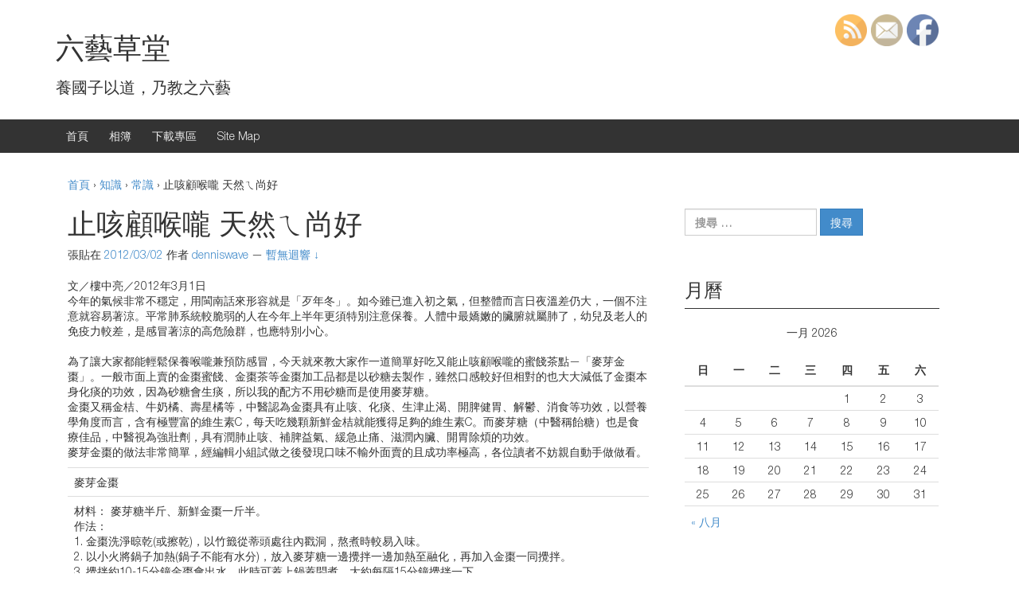

--- FILE ---
content_type: text/html; charset=UTF-8
request_url: https://article.denniswave.com/8861/
body_size: 13881
content:
<!DOCTYPE html>
<!--[if IE 8 ]>
	<html class="no-js ie8" lang="zh-TW">
<![endif]-->
<!--[if IE 9 ]>
	<html class="no-js ie9" lang="zh-TW">
<![endif]-->
<!--[if gt IE 9]><!-->
<html lang="zh-TW"><!--<![endif]-->
	<head>
				<meta charset="UTF-8">
		<meta name="viewport" content="width=device-width, initial-scale=1">
		<meta http-equiv="X-UA-Compatible" content="IE=9; IE=8; IE=7; IE=EDGE" /> 

		<link rel="profile" href="http://gmpg.org/xfn/11">
		<link rel="pingback" href="https://article.denniswave.com/xmlrpc.php">
		
		<title>止咳顧喉嚨 天然ㄟ尚好 | 六藝草堂</title>

<!-- All in One SEO Pack 2.3.12.2.1 by Michael Torbert of Semper Fi Web Design[526,557] -->
<link rel="canonical" href="https://article.denniswave.com/8861/" />
<!-- /all in one seo pack -->
<link rel='dns-prefetch' href='//s.w.org' />
<link rel="alternate" type="application/rss+xml" title="訂閱 六藝草堂 &raquo;" href="https://article.denniswave.com/feed/" />
<link rel="alternate" type="application/rss+xml" title="訂閱 六藝草堂 &raquo; 迴響" href="https://article.denniswave.com/comments/feed/" />
<link rel="alternate" type="application/rss+xml" title="訂閱 六藝草堂 &raquo; 止咳顧喉嚨 天然ㄟ尚好 迴響" href="https://article.denniswave.com/8861/feed/" />
		<script type="text/javascript">
			window._wpemojiSettings = {"baseUrl":"https:\/\/s.w.org\/images\/core\/emoji\/2.2.1\/72x72\/","ext":".png","svgUrl":"https:\/\/s.w.org\/images\/core\/emoji\/2.2.1\/svg\/","svgExt":".svg","source":{"concatemoji":"https:\/\/article.denniswave.com\/wp-includes\/js\/wp-emoji-release.min.js?ver=4.7.23"}};
			!function(t,a,e){var r,n,i,o=a.createElement("canvas"),l=o.getContext&&o.getContext("2d");function c(t){var e=a.createElement("script");e.src=t,e.defer=e.type="text/javascript",a.getElementsByTagName("head")[0].appendChild(e)}for(i=Array("flag","emoji4"),e.supports={everything:!0,everythingExceptFlag:!0},n=0;n<i.length;n++)e.supports[i[n]]=function(t){var e,a=String.fromCharCode;if(!l||!l.fillText)return!1;switch(l.clearRect(0,0,o.width,o.height),l.textBaseline="top",l.font="600 32px Arial",t){case"flag":return(l.fillText(a(55356,56826,55356,56819),0,0),o.toDataURL().length<3e3)?!1:(l.clearRect(0,0,o.width,o.height),l.fillText(a(55356,57331,65039,8205,55356,57096),0,0),e=o.toDataURL(),l.clearRect(0,0,o.width,o.height),l.fillText(a(55356,57331,55356,57096),0,0),e!==o.toDataURL());case"emoji4":return l.fillText(a(55357,56425,55356,57341,8205,55357,56507),0,0),e=o.toDataURL(),l.clearRect(0,0,o.width,o.height),l.fillText(a(55357,56425,55356,57341,55357,56507),0,0),e!==o.toDataURL()}return!1}(i[n]),e.supports.everything=e.supports.everything&&e.supports[i[n]],"flag"!==i[n]&&(e.supports.everythingExceptFlag=e.supports.everythingExceptFlag&&e.supports[i[n]]);e.supports.everythingExceptFlag=e.supports.everythingExceptFlag&&!e.supports.flag,e.DOMReady=!1,e.readyCallback=function(){e.DOMReady=!0},e.supports.everything||(r=function(){e.readyCallback()},a.addEventListener?(a.addEventListener("DOMContentLoaded",r,!1),t.addEventListener("load",r,!1)):(t.attachEvent("onload",r),a.attachEvent("onreadystatechange",function(){"complete"===a.readyState&&e.readyCallback()})),(r=e.source||{}).concatemoji?c(r.concatemoji):r.wpemoji&&r.twemoji&&(c(r.twemoji),c(r.wpemoji)))}(window,document,window._wpemojiSettings);
		</script>
		<style type="text/css">
img.wp-smiley,
img.emoji {
	display: inline !important;
	border: none !important;
	box-shadow: none !important;
	height: 1em !important;
	width: 1em !important;
	margin: 0 .07em !important;
	vertical-align: -0.1em !important;
	background: none !important;
	padding: 0 !important;
}
</style>
<link rel='stylesheet' id='yarppWidgetCss-css'  href='https://article.denniswave.com/wp-content/plugins/yet-another-related-posts-plugin/style/widget.css?ver=4.7.23' type='text/css' media='all' />
<link rel='stylesheet' id='SFSImainCss-css'  href='https://article.denniswave.com/wp-content/plugins/ultimate-social-media-icons/css/sfsi-style.css?ver=4.7.23' type='text/css' media='all' />
<link rel='stylesheet' id='disable_sfsi-css'  href='https://article.denniswave.com/wp-content/plugins/ultimate-social-media-icons/css/disable_sfsi.css?ver=4.7.23' type='text/css' media='all' />
<link rel='stylesheet' id='responsive-mobile-style-css'  href='https://article.denniswave.com/wp-content/themes/responsive-mobile/css/style.css?ver=1.1' type='text/css' media='all' />
<script type='text/javascript' src='https://article.denniswave.com/wp-includes/js/jquery/jquery.js?ver=1.12.4'></script>
<script type='text/javascript' src='https://article.denniswave.com/wp-includes/js/jquery/jquery-migrate.min.js?ver=1.4.1'></script>
<link rel='https://api.w.org/' href='https://article.denniswave.com/wp-json/' />
<link rel="EditURI" type="application/rsd+xml" title="RSD" href="https://article.denniswave.com/xmlrpc.php?rsd" />
<link rel="wlwmanifest" type="application/wlwmanifest+xml" href="https://article.denniswave.com/wp-includes/wlwmanifest.xml" /> 
<link rel='prev' title='前敬茂員工:被迫3年無薪假' href='https://article.denniswave.com/8859/' />
<link rel='next' title='英雄淪肥羊 移工要菲辦硬起來' href='https://article.denniswave.com/8863/' />
<meta name="generator" content="WordPress 4.7.23" />
<link rel='shortlink' href='https://article.denniswave.com/?p=8861' />
<link rel="alternate" type="application/json+oembed" href="https://article.denniswave.com/wp-json/oembed/1.0/embed?url=https%3A%2F%2Farticle.denniswave.com%2F8861%2F" />
<link rel="alternate" type="text/xml+oembed" href="https://article.denniswave.com/wp-json/oembed/1.0/embed?url=https%3A%2F%2Farticle.denniswave.com%2F8861%2F&#038;format=xml" />

<style type="text/css">#nav-below{display: none;}</style>
<script type="text/javascript">
	window._se_plugin_version = '8.1.9';
</script>
    	<script>
			jQuery(document).ready(function(e) {
                jQuery("body").addClass("sfsi_1.66")
            });
			function sfsi_processfurther(ref) {
				var feed_id = '';
				var feedtype = 8;
				var email = jQuery(ref).find('input[name="data[Widget][email]"]').val();
				var filter = /^([a-zA-Z0-9_\.\-])+\@(([a-zA-Z0-9\-])+\.)+([a-zA-Z0-9]{2,4})+$/;
				if ((email != "Enter your email") && (filter.test(email))) {
					if (feedtype == "8") {
						var url = "'.$url.'"+feed_id+"/"+feedtype;
						window.open(url, "popupwindow", "scrollbars=yes,width=1080,height=760");
						return true;
					}
				} else {
					alert("Please enter email address");
					jQuery(ref).find('input[name="data[Widget][email]"]').focus();
					return false;
				}
			}
		</script>
        <style type="text/css" aria-selected="true">
			.sfsi_subscribe_Popinner
			{
								width: 100% !important;
				height: auto !important;
												border: 1px solid #b5b5b5 !important;
								padding: 18px 0px !important;
				background-color: #ffffff !important;
			}
			.sfsi_subscribe_Popinner form
			{
				margin: 0 20px !important;
			}
			.sfsi_subscribe_Popinner h5
			{
				font-family: Helvetica,Arial,sans-serif !important;
								font-weight: bold !important;
								color: #000000 !important;
				font-size: 16px !important;
				text-align: center !important;
				margin: 0 0 10px !important;
    			padding: 0 !important;
			}
			.sfsi_subscription_form_field {
				margin: 5px 0 !important;
				width: 100% !important;
				display: inline-flex;
				display: -webkit-inline-flex;
			}
			.sfsi_subscription_form_field input {
				width: 100% !important;
				padding: 10px 0px !important;
			}
			.sfsi_subscribe_Popinner input[type=email]
			{
				font-family: Helvetica,Arial,sans-serif !important;
								font-style: normal !important;
								color:  !important;
				font-size: 14px !important;
				text-align: center !important;
			}
			.sfsi_subscribe_Popinner input[type=email]::-webkit-input-placeholder {
			   	font-family: Helvetica,Arial,sans-serif !important;
								font-style: normal !important;
								color:  !important;
				font-size: 14px !important;
				text-align: center !important;
			}
			.sfsi_subscribe_Popinner input[type=email]:-moz-placeholder { /* Firefox 18- */
			    font-family: Helvetica,Arial,sans-serif !important;
								font-style: normal !important;
								color:  !important;
				font-size: 14px !important;
				text-align: center !important;
			}
			.sfsi_subscribe_Popinner input[type=email]::-moz-placeholder {  /* Firefox 19+ */
			    font-family: Helvetica,Arial,sans-serif !important;
								font-style: normal !important;
								color:  !important;
				font-size: 14px !important;
				text-align: center !important;
			}
			.sfsi_subscribe_Popinner input[type=email]:-ms-input-placeholder {  
			  	font-family: Helvetica,Arial,sans-serif !important;
								font-style: normal !important;
								color:  !important;
				font-size: 14px !important;
				text-align: center !important;
			}
			.sfsi_subscribe_Popinner input[type=submit]
			{
				font-family: Helvetica,Arial,sans-serif !important;
								font-weight: bold !important;
								color: #000000 !important;
				font-size: 16px !important;
				text-align: center !important;
				background-color: #dedede !important;
			}
		</style>
		</head>

<body class="post-template-default single single-post postid-8861 single-format-standard default" itemscope="itemscope" itemtype="http://schema.org/WebPage">
<div id="container" class="site">
	<a class="skip-link screen-reader-text" href="#content">跳至內容</a>
	<a class="skip-link screen-reader-text" href="#main-navigation">跳到主功能表</a>
	<header id="header" class="container-full-width site-header" role="banner" itemscope="itemscope" itemtype="http://schema.org/WPHeader">
				<div class="container">
			<div class="header-row">
				<div id="site-branding">
							<div id="site-header-text">
							<div class="site-name" itemprop="headline">
					<a href="https://article.denniswave.com/" rel="home" itemprop="url">六藝草堂</a>
				</div>
				<div class="site-description" itemprop="description">養國子以道，乃教之六藝</div>
					</div>
					</div>
				<div id="secondary-header">
									</div>
			</div>
		</div>

			</header><!-- #header -->

	<div id="main-menu-container" class="container-full-width">
		<div id="main-menu" class="container">
			<nav id="main-navigation" class="site-navigation" role="navigation" itemscope="itemscope" itemtype="http://schema.org/SiteNavigationElement">
				<div id="mobile-current-item">選單</div>
				<button id="mobile-nav-button"><span class="accessibile-label">移動功能表切換</span></button>
				<div class="main-nav"><ul>
<li ><a href="https://article.denniswave.com/">首頁</a></li><li class="page_item page-item-1261"><a href="http://img.denniswave.twbbs.org#new_tab" target="_blank">相簿</a></li>
<li class="page_item page-item-4273"><a href="https://denniswave.168rent.com/file/#new_tab" target="_blank">下載專區</a></li>
<li class="page_item page-item-1161"><a href="https://article.denniswave.com/sitemap/">Site Map</a></li>
</ul></div>
			</nav><!-- #site-navigation -->
		</div><!-- #main-menu -->
	</div><!-- #main-menu-container -->
	<div id="sub-menu-container" class="container-full-width">
		<div id="sub-menu" class="container">
			<nav id="sub-navigation" class="site-navigation" role="navigation" itemscope="itemscope" itemtype="http://schema.org/SiteNavigationElement">
						</nav><!-- #site-navigation -->
		</div><!-- #sub-menu -->
	</div><!-- #sub-menu-container -->
	<div id="wrapper" class="site-content container-full-width">

	<div id="content" class="content-area">
			<main id="main" class="site-main" role="main">

				<div class="breadcrumb-list" xmlns:v="http://rdf.data-vocabulary.org/#"><span class="breadcrumb" typeof="v:Breadcrumb"><a rel="v:url" property="v:title" href="https://article.denniswave.com/">首頁</a></span> <span class="chevron">&#8250;</span> <span class="breadcrumb" typeof="v:Breadcrumb"><a rel="v:url" property="v:title" href="https://article.denniswave.com/category/know/">知識</a></span> <span class="chevron">&#8250;</span> <span class="breadcrumb" typeof="v:Breadcrumb"><a rel="v:url" property="v:title" href="https://article.denniswave.com/category/know/common-sense/">常識</a></span> <span class="chevron">&#8250;</span> <span class="breadcrumb-current">止咳顧喉嚨 天然ㄟ尚好</span></div>
				
					
<article id="post-8861" class="post-8861 post type-post status-publish format-standard hentry category-common-sense tag-713 tag-1278 tag-2081 tag-2145 tag-2364 tag-2395 tag-2859 tag-3064 tag-3140">
		
<header class="entry-header">
	<h1 class="entry-title post-title">止咳顧喉嚨 天然ㄟ尚好</h1>
			<div class="post-meta">
			<span class="meta-prep meta-prep-author posted">張貼在 </span> <a href="https://article.denniswave.com/8861/" title="09:42:12" rel="bookmark"><time class="timestamp updated" itemprop="datePublished" datetime="2012-03-02T09:42:12+00:00">2012/03/02</time></a><span class="byline"> 作者 </span> <span class="author vcard" itemprop="author" itemscope="itemscope" itemtype="http://schema.org/Person"><a class="url fn n" href="https://article.denniswave.com/author/denniswave/" title="觀看 denniswave 的所有文章" itemprop="url" rel="author"><span itemprop="name">denniswave</span></a></span>				<span class="comments-link">
					<span class="mdash">&mdash;</span>
					<a href="https://article.denniswave.com/8861/#respond">暫無迴響 &darr;</a>				</span>
					</div><!-- .post-meta -->
	
</header><!-- .entry-header -->
	
	<div class="post-entry">
		<p>文／樓中亮／2012年3月1日<br />
今年的氣候非常不穩定，用閩南話來形容就是「歹年冬」。如今雖已進入初之氣，但整體而言日夜溫差仍大，一個不注意就容易著涼。平常肺系統較脆弱的人在今年上半年更須特別注意保養。人體中最嬌嫩的臟腑就屬肺了，幼兒及老人的免疫力較差，是感冒著涼的高危險群，也應特別小心。<br />
<span id="more-8861"></span><br />
為了讓大家都能輕鬆保養喉嚨兼預防感冒，今天就來教大家作一道簡單好吃又能止咳顧喉嚨的蜜餞茶點—「麥芽金棗」。一般市面上賣的金棗蜜餞、金棗茶等金棗加工品都是以砂糖去製作，雖然口感較好但相對的也大大減低了金棗本身化痰的功效，因為砂糖會生痰，所以我的配方不用砂糖而是使用麥芽糖。<br />
金棗又稱金桔、牛奶橘、壽星橘等，中醫認為金棗具有止咳、化痰、生津止渴、開脾健胃、解鬱、消食等功效，以營養學角度而言，含有極豐富的維生素C，每天吃幾顆新鮮金桔就能獲得足夠的維生素C。而麥芽糖（中醫稱飴糖）也是食療佳品，中醫視為強壯劑，具有潤肺止咳、補脾益氣、緩急止痛、滋潤內臟、開胃除煩的功效。<br />
麥芽金棗的做法非常簡單，經編輯小組試做之後發現口味不輸外面賣的且成功率極高，各位讀者不妨親自動手做做看。</p>
<table class="denniswave" border="0">
<tbody>
<tr>
<td>麥芽金棗</td>
</tr>
<tr>
<td>材料： 麥芽糖半斤、新鮮金棗一斤半。<br />
作法：<br />
1. 金棗洗淨晾乾(或擦乾)，以竹籤從蒂頭處往內戳洞，熬煮時較易入味。<br />
2. 以小火將鍋子加熱(鍋子不能有水分)，放入麥芽糖一邊攪拌一邊加熱至融化，再加入金棗一同攪拌。<br />
3. 攪拌約10-15分鐘金棗會出水，此時可蓋上鍋蓋悶煮。大約每隔15分鐘攪拌一下。<br />
4. 熬煮至金棗脫水變癟大約50分鐘至1小時，即可起鍋。放涼後裝罐密封。</td>
</tr>
</tbody>
</table>
<p>金棗吃完後剩下的麥芽糖膏可以直接用熱開水沖飲，酸酸甜甜的非常好喝。本品適合各種體質的人食用，但有糖尿病的人則不宜。沒吃完的放冰箱可以保存2個月，不放冰箱的話兩週內都還不會壞。<br />
台灣人在年節期間喜歡在商店或家門前擺放金桔盆栽來增加喜氣，而那些飽滿的金桔最後幾乎都是任由它掉落而不食用，實在很可惜。<br />
這次編輯小組試做時使用的金桔就是採集自家盆栽上的金桔來熬煮，既美味又不用擔心農藥殘留，建議讀者們若家裡有金桔盆栽的話，也可以如法炮製喔！</p>
<div class='sfsi_Sicons' style='width: 100%; display: inline-block; vertical-align: middle; text-align:left'><div style='margin:0px 8px 0px 0px; line-height: 24px'><span>Please follow and like us:</span></div><div class='sfsi_socialwpr'><div class='sf_subscrbe' style='text-align:left;float:left;width:64px'><a href="javascript:void(0);" target="_blank"><img src="https://article.denniswave.com/wp-content/plugins/ultimate-social-media-icons/images/follow_subscribe.png" /></a></div><div class='sf_fb' style='text-align:left;width:98px'><div class="fb-like" href="https://article.denniswave.com/8861/" width="180" send="false" showfaces="false"  action="like" data-share="true"data-layout="button" ></div></div></div></div><div class='yarpp-related'>
<h3>相關文章：</h3><ol>
<li><a href="https://article.denniswave.com/8167/" rel="bookmark" title="為什麼秋天要「養肺」？">為什麼秋天要「養肺」？ </a></li>
<li><a href="https://article.denniswave.com/97/" rel="bookmark" title="六種保健品">六種保健品 </a></li>
<li><a href="https://article.denniswave.com/98/" rel="bookmark" title="螺旋藻">螺旋藻 </a></li>
<li><a href="https://article.denniswave.com/155/" rel="bookmark" title="有助於降血壓的天然食物">有助於降血壓的天然食物 </a></li>
</ol>
</div>
			</div><!-- .post-entry -->
	
<footer class="post-data">
					<span class="cat-links">
			發表在 <a href="https://article.denniswave.com/category/know/common-sense/">常識</a> 中		</span><br/>
		
				<span class="tags-links">
			使用 <a href="https://article.denniswave.com/tag/%e5%81%a5%e5%ba%b7/" rel="tag">健康</a>、<a href="https://article.denniswave.com/tag/%e5%b8%b8%e8%ad%98/" rel="tag">常識</a>、<a href="https://article.denniswave.com/tag/%e7%97%b0/" rel="tag">痰</a>、<a href="https://article.denniswave.com/tag/%e7%a0%82%e7%b3%96/" rel="tag">砂糖</a>、<a href="https://article.denniswave.com/tag/%e8%80%b3%e9%bc%bb%e5%96%89%e7%a7%91/" rel="tag">耳鼻喉科</a>、<a href="https://article.denniswave.com/tag/%e8%82%ba/" rel="tag">肺</a>、<a href="https://article.denniswave.com/tag/%e9%87%91%e6%a3%97/" rel="tag">金棗</a>、<a href="https://article.denniswave.com/tag/%e9%a3%9f%e7%89%a9/" rel="tag">食物</a>、<a href="https://article.denniswave.com/tag/%e9%ba%a5%e8%8a%bd/" rel="tag">麥芽</a> 標記		</span>
			
	<div class="entry-meta">
			</div><!-- .entry-meta -->
</footer><!-- .post-data -->
	</article><!-- #post-## -->

							<nav class="navigation post-navigation" role="navigation">
			<h1 class="screen-reader-text">文章導航列</h1>

			<div class="nav-links">

				<div class="nav-previous"><a href="https://article.denniswave.com/8859/" rel="prev"><span class="meta-nav">&larr;</span> 前敬茂員工:被迫3年無薪假</a></div>
				<div class="nav-next"><a href="https://article.denniswave.com/8863/" rel="next">英雄淪肥羊 移工要菲辦硬起來 <span class="meta-nav">&rarr;</span></a></div>

			</div>
			<!-- .nav-links -->
		</nav><!-- .navigation -->
	
										
<div id="comments" class="comments-area">

	
	
	
	
			<div id="respond" class="comment-respond">
		<h3 id="reply-title" class="comment-reply-title">發表迴響 <small><a rel="nofollow" id="cancel-comment-reply-link" href="/8861/#respond" style="display:none;">取消回覆</a></small></h3>			<form action="https://article.denniswave.com/wp-comments-post.php" method="post" id="commentform" class="comment-form" novalidate>
				<p class="comment-notes"><span id="email-notes">你的電子郵件位址並不會被公開。</span> 必要欄位標記為 <span class="required">*</span></p><p class="comment-form-comment"><label for="comment">迴響</label> <textarea id="comment" name="comment" cols="45" rows="8" maxlength="65525" aria-required="true" required="required"></textarea></p><p class="comment-form-author"><label for="author">名稱 <span class="required">*</span></label> <input id="author" name="author" type="text" value="" size="30" maxlength="245" aria-required='true' required='required' /></p>
<p class="comment-form-email"><label for="email">電子郵件 <span class="required">*</span></label> <input id="email" name="email" type="email" value="" size="30" maxlength="100" aria-describedby="email-notes" aria-required='true' required='required' /></p>
<p class="comment-form-url"><label for="url">個人網站</label> <input id="url" name="url" type="url" value="" size="30" maxlength="200" /></p>
<p class="form-submit"><input name="submit" type="submit" id="submit" class="submit" value="張貼迴響" /> <input type='hidden' name='comment_post_ID' value='8861' id='comment_post_ID' />
<input type='hidden' name='comment_parent' id='comment_parent' value='0' />
</p><p style="display: none;"><input type="hidden" id="akismet_comment_nonce" name="akismet_comment_nonce" value="c3031d4d89" /></p><p style="display: none;"><input type="hidden" id="ak_js" name="ak_js" value="121"/></p>			</form>
			</div><!-- #respond -->
	
	
</div><!-- #comments -->
					
				
			</main><!-- #main -->

			
<div id="widgets" class="widget-area default-sidebar" role="complementary" itemscope="itemscope" itemtype="http://schema.org/WPSideBar">
		<div id="search-2" class="widget-wrapper widget_search"><form role="search" method="get" class="search-form" action="https://article.denniswave.com/">
				<label>
					<span class="screen-reader-text">搜尋：</span>
					<input type="search" class="search-field" placeholder="搜尋 &hellip;" value="" name="s" />
				</label>
				<input type="submit" class="search-submit" value="搜尋" />
			</form></div><div id="calendar-2" class="widget-wrapper widget_calendar"><div class="widget-title"><h3>月曆</h3></div><div id="calendar_wrap" class="calendar_wrap"><table id="wp-calendar">
	<caption>一月 2026</caption>
	<thead>
	<tr>
		<th scope="col" title="星期日">日</th>
		<th scope="col" title="星期一">一</th>
		<th scope="col" title="星期二">二</th>
		<th scope="col" title="星期三">三</th>
		<th scope="col" title="星期四">四</th>
		<th scope="col" title="星期五">五</th>
		<th scope="col" title="星期六">六</th>
	</tr>
	</thead>

	<tfoot>
	<tr>
		<td colspan="3" id="prev"><a href="https://article.denniswave.com/date/2023/08/">&laquo; 八月</a></td>
		<td class="pad">&nbsp;</td>
		<td colspan="3" id="next" class="pad">&nbsp;</td>
	</tr>
	</tfoot>

	<tbody>
	<tr>
		<td colspan="4" class="pad">&nbsp;</td><td>1</td><td>2</td><td>3</td>
	</tr>
	<tr>
		<td>4</td><td>5</td><td>6</td><td>7</td><td>8</td><td>9</td><td>10</td>
	</tr>
	<tr>
		<td>11</td><td>12</td><td>13</td><td>14</td><td>15</td><td>16</td><td>17</td>
	</tr>
	<tr>
		<td>18</td><td>19</td><td>20</td><td>21</td><td id="today">22</td><td>23</td><td>24</td>
	</tr>
	<tr>
		<td>25</td><td>26</td><td>27</td><td>28</td><td>29</td><td>30</td><td>31</td>
	</tr>
	</tbody>
	</table></div></div>		<div id="recent-posts-2" class="widget-wrapper widget_recent_entries">		<div class="widget-title"><h3>最新文章</h3></div>		<ul>
					<li>
				<a href="https://article.denniswave.com/9682/">[新聞] 蔡父墓園無法累罰 就地合法</a>
							<span class="post-date">2023/08/17</span>
						</li>
					<li>
				<a href="https://article.denniswave.com/9679/">[DIY] APC RackPDU AP7930 重設密碼</a>
							<span class="post-date">2023/05/20</span>
						</li>
					<li>
				<a href="https://article.denniswave.com/9676/">[Ubuntu] Python PIP 相關指令</a>
							<span class="post-date">2023/04/05</span>
						</li>
					<li>
				<a href="https://article.denniswave.com/9670/">[健保] 110年國人死因統計結果</a>
							<span class="post-date">2022/10/04</span>
						</li>
					<li>
				<a href="https://article.denniswave.com/9667/">[網路] 中華電信光世代設備預設密碼</a>
							<span class="post-date">2022/09/11</span>
						</li>
					<li>
				<a href="https://article.denniswave.com/9660/">[新聞] 嗆聲「凹蠻要有限度」！殺警案最衰苦主現身　卡3罪投案下場曝光</a>
							<span class="post-date">2022/08/24</span>
						</li>
					<li>
				<a href="https://article.denniswave.com/9657/">[新聞] 台南殺警案追兇搞錯人　黃偉哲還原時間軸：警方處置得宜</a>
							<span class="post-date">2022/08/24</span>
						</li>
					<li>
				<a href="https://article.denniswave.com/9637/">受保護的文章：[股市] 不對勁的徵兆2021-07-03</a>
							<span class="post-date">2022/08/23</span>
						</li>
					<li>
				<a href="https://article.denniswave.com/9635/">受保護的文章：[股市] PAYO 專題 2021-07-11</a>
							<span class="post-date">2022/08/23</span>
						</li>
					<li>
				<a href="https://article.denniswave.com/9633/">受保護的文章：[股市] 美股出現新4大金剛</a>
							<span class="post-date">2022/08/23</span>
						</li>
				</ul>
		</div>		<div id="archives-2" class="widget-wrapper widget_archive"><div class="widget-title"><h3>每月文章</h3></div>		<label class="screen-reader-text" for="archives-dropdown-2">每月文章</label>
		<select id="archives-dropdown-2" name="archive-dropdown" onchange='document.location.href=this.options[this.selectedIndex].value;'>
			
			<option value="">選擇月份</option>
				<option value='https://article.denniswave.com/date/2023/08/'> 2023 年 八月 &nbsp;(1)</option>
	<option value='https://article.denniswave.com/date/2023/05/'> 2023 年 五月 &nbsp;(1)</option>
	<option value='https://article.denniswave.com/date/2023/04/'> 2023 年 四月 &nbsp;(1)</option>
	<option value='https://article.denniswave.com/date/2022/10/'> 2022 年 十月 &nbsp;(1)</option>
	<option value='https://article.denniswave.com/date/2022/09/'> 2022 年 九月 &nbsp;(1)</option>
	<option value='https://article.denniswave.com/date/2022/08/'> 2022 年 八月 &nbsp;(10)</option>
	<option value='https://article.denniswave.com/date/2022/06/'> 2022 年 六月 &nbsp;(7)</option>
	<option value='https://article.denniswave.com/date/2021/07/'> 2021 年 七月 &nbsp;(3)</option>
	<option value='https://article.denniswave.com/date/2021/06/'> 2021 年 六月 &nbsp;(3)</option>
	<option value='https://article.denniswave.com/date/2021/05/'> 2021 年 五月 &nbsp;(1)</option>
	<option value='https://article.denniswave.com/date/2021/03/'> 2021 年 三月 &nbsp;(2)</option>
	<option value='https://article.denniswave.com/date/2020/12/'> 2020 年 十二月 &nbsp;(1)</option>
	<option value='https://article.denniswave.com/date/2020/10/'> 2020 年 十月 &nbsp;(2)</option>
	<option value='https://article.denniswave.com/date/2020/05/'> 2020 年 五月 &nbsp;(1)</option>
	<option value='https://article.denniswave.com/date/2020/04/'> 2020 年 四月 &nbsp;(7)</option>
	<option value='https://article.denniswave.com/date/2017/11/'> 2017 年 十一月 &nbsp;(2)</option>
	<option value='https://article.denniswave.com/date/2017/06/'> 2017 年 六月 &nbsp;(1)</option>
	<option value='https://article.denniswave.com/date/2017/05/'> 2017 年 五月 &nbsp;(2)</option>
	<option value='https://article.denniswave.com/date/2017/04/'> 2017 年 四月 &nbsp;(4)</option>
	<option value='https://article.denniswave.com/date/2016/09/'> 2016 年 九月 &nbsp;(1)</option>
	<option value='https://article.denniswave.com/date/2015/09/'> 2015 年 九月 &nbsp;(3)</option>
	<option value='https://article.denniswave.com/date/2015/07/'> 2015 年 七月 &nbsp;(1)</option>
	<option value='https://article.denniswave.com/date/2015/02/'> 2015 年 二月 &nbsp;(1)</option>
	<option value='https://article.denniswave.com/date/2014/12/'> 2014 年 十二月 &nbsp;(7)</option>
	<option value='https://article.denniswave.com/date/2014/11/'> 2014 年 十一月 &nbsp;(3)</option>
	<option value='https://article.denniswave.com/date/2014/08/'> 2014 年 八月 &nbsp;(6)</option>
	<option value='https://article.denniswave.com/date/2014/07/'> 2014 年 七月 &nbsp;(5)</option>
	<option value='https://article.denniswave.com/date/2014/05/'> 2014 年 五月 &nbsp;(1)</option>
	<option value='https://article.denniswave.com/date/2014/04/'> 2014 年 四月 &nbsp;(1)</option>
	<option value='https://article.denniswave.com/date/2014/03/'> 2014 年 三月 &nbsp;(1)</option>
	<option value='https://article.denniswave.com/date/2013/12/'> 2013 年 十二月 &nbsp;(6)</option>
	<option value='https://article.denniswave.com/date/2013/11/'> 2013 年 十一月 &nbsp;(2)</option>
	<option value='https://article.denniswave.com/date/2013/09/'> 2013 年 九月 &nbsp;(2)</option>
	<option value='https://article.denniswave.com/date/2013/08/'> 2013 年 八月 &nbsp;(4)</option>
	<option value='https://article.denniswave.com/date/2013/07/'> 2013 年 七月 &nbsp;(2)</option>
	<option value='https://article.denniswave.com/date/2013/06/'> 2013 年 六月 &nbsp;(4)</option>
	<option value='https://article.denniswave.com/date/2013/05/'> 2013 年 五月 &nbsp;(3)</option>
	<option value='https://article.denniswave.com/date/2013/04/'> 2013 年 四月 &nbsp;(3)</option>
	<option value='https://article.denniswave.com/date/2013/03/'> 2013 年 三月 &nbsp;(4)</option>
	<option value='https://article.denniswave.com/date/2013/02/'> 2013 年 二月 &nbsp;(5)</option>
	<option value='https://article.denniswave.com/date/2013/01/'> 2013 年 一月 &nbsp;(18)</option>
	<option value='https://article.denniswave.com/date/2012/12/'> 2012 年 十二月 &nbsp;(12)</option>
	<option value='https://article.denniswave.com/date/2012/11/'> 2012 年 十一月 &nbsp;(9)</option>
	<option value='https://article.denniswave.com/date/2012/10/'> 2012 年 十月 &nbsp;(5)</option>
	<option value='https://article.denniswave.com/date/2012/09/'> 2012 年 九月 &nbsp;(5)</option>
	<option value='https://article.denniswave.com/date/2012/08/'> 2012 年 八月 &nbsp;(23)</option>
	<option value='https://article.denniswave.com/date/2012/07/'> 2012 年 七月 &nbsp;(21)</option>
	<option value='https://article.denniswave.com/date/2012/06/'> 2012 年 六月 &nbsp;(17)</option>
	<option value='https://article.denniswave.com/date/2012/05/'> 2012 年 五月 &nbsp;(8)</option>
	<option value='https://article.denniswave.com/date/2012/04/'> 2012 年 四月 &nbsp;(8)</option>
	<option value='https://article.denniswave.com/date/2012/03/'> 2012 年 三月 &nbsp;(13)</option>
	<option value='https://article.denniswave.com/date/2012/02/'> 2012 年 二月 &nbsp;(17)</option>
	<option value='https://article.denniswave.com/date/2012/01/'> 2012 年 一月 &nbsp;(9)</option>
	<option value='https://article.denniswave.com/date/2011/12/'> 2011 年 十二月 &nbsp;(24)</option>
	<option value='https://article.denniswave.com/date/2011/11/'> 2011 年 十一月 &nbsp;(18)</option>
	<option value='https://article.denniswave.com/date/2011/10/'> 2011 年 十月 &nbsp;(10)</option>
	<option value='https://article.denniswave.com/date/2011/09/'> 2011 年 九月 &nbsp;(8)</option>
	<option value='https://article.denniswave.com/date/2011/08/'> 2011 年 八月 &nbsp;(16)</option>
	<option value='https://article.denniswave.com/date/2011/07/'> 2011 年 七月 &nbsp;(7)</option>
	<option value='https://article.denniswave.com/date/2011/06/'> 2011 年 六月 &nbsp;(3)</option>
	<option value='https://article.denniswave.com/date/2011/05/'> 2011 年 五月 &nbsp;(19)</option>
	<option value='https://article.denniswave.com/date/2011/04/'> 2011 年 四月 &nbsp;(88)</option>
	<option value='https://article.denniswave.com/date/2011/03/'> 2011 年 三月 &nbsp;(30)</option>
	<option value='https://article.denniswave.com/date/2011/02/'> 2011 年 二月 &nbsp;(33)</option>
	<option value='https://article.denniswave.com/date/2011/01/'> 2011 年 一月 &nbsp;(13)</option>
	<option value='https://article.denniswave.com/date/2010/12/'> 2010 年 十二月 &nbsp;(18)</option>
	<option value='https://article.denniswave.com/date/2010/11/'> 2010 年 十一月 &nbsp;(30)</option>
	<option value='https://article.denniswave.com/date/2010/10/'> 2010 年 十月 &nbsp;(64)</option>
	<option value='https://article.denniswave.com/date/2010/09/'> 2010 年 九月 &nbsp;(30)</option>
	<option value='https://article.denniswave.com/date/2010/08/'> 2010 年 八月 &nbsp;(38)</option>
	<option value='https://article.denniswave.com/date/2010/07/'> 2010 年 七月 &nbsp;(50)</option>
	<option value='https://article.denniswave.com/date/2010/06/'> 2010 年 六月 &nbsp;(97)</option>
	<option value='https://article.denniswave.com/date/2010/05/'> 2010 年 五月 &nbsp;(12)</option>
	<option value='https://article.denniswave.com/date/2010/04/'> 2010 年 四月 &nbsp;(51)</option>
	<option value='https://article.denniswave.com/date/2010/03/'> 2010 年 三月 &nbsp;(23)</option>
	<option value='https://article.denniswave.com/date/2010/02/'> 2010 年 二月 &nbsp;(46)</option>
	<option value='https://article.denniswave.com/date/2010/01/'> 2010 年 一月 &nbsp;(20)</option>
	<option value='https://article.denniswave.com/date/2009/12/'> 2009 年 十二月 &nbsp;(74)</option>
	<option value='https://article.denniswave.com/date/2009/11/'> 2009 年 十一月 &nbsp;(70)</option>
	<option value='https://article.denniswave.com/date/2009/10/'> 2009 年 十月 &nbsp;(65)</option>
	<option value='https://article.denniswave.com/date/2009/09/'> 2009 年 九月 &nbsp;(105)</option>
	<option value='https://article.denniswave.com/date/2009/08/'> 2009 年 八月 &nbsp;(117)</option>
	<option value='https://article.denniswave.com/date/2009/07/'> 2009 年 七月 &nbsp;(27)</option>
	<option value='https://article.denniswave.com/date/2009/06/'> 2009 年 六月 &nbsp;(7)</option>
	<option value='https://article.denniswave.com/date/2009/05/'> 2009 年 五月 &nbsp;(66)</option>
	<option value='https://article.denniswave.com/date/2009/04/'> 2009 年 四月 &nbsp;(129)</option>
	<option value='https://article.denniswave.com/date/2009/03/'> 2009 年 三月 &nbsp;(123)</option>
	<option value='https://article.denniswave.com/date/2009/02/'> 2009 年 二月 &nbsp;(115)</option>
	<option value='https://article.denniswave.com/date/2009/01/'> 2009 年 一月 &nbsp;(25)</option>
	<option value='https://article.denniswave.com/date/2008/12/'> 2008 年 十二月 &nbsp;(21)</option>
	<option value='https://article.denniswave.com/date/2008/11/'> 2008 年 十一月 &nbsp;(16)</option>
	<option value='https://article.denniswave.com/date/2008/10/'> 2008 年 十月 &nbsp;(22)</option>
	<option value='https://article.denniswave.com/date/2008/09/'> 2008 年 九月 &nbsp;(2)</option>
	<option value='https://article.denniswave.com/date/2008/05/'> 2008 年 五月 &nbsp;(2)</option>
	<option value='https://article.denniswave.com/date/2008/04/'> 2008 年 四月 &nbsp;(5)</option>
	<option value='https://article.denniswave.com/date/2008/03/'> 2008 年 三月 &nbsp;(19)</option>
	<option value='https://article.denniswave.com/date/2008/02/'> 2008 年 二月 &nbsp;(22)</option>
	<option value='https://article.denniswave.com/date/2008/01/'> 2008 年 一月 &nbsp;(23)</option>
	<option value='https://article.denniswave.com/date/2007/12/'> 2007 年 十二月 &nbsp;(22)</option>
	<option value='https://article.denniswave.com/date/2007/11/'> 2007 年 十一月 &nbsp;(3)</option>
	<option value='https://article.denniswave.com/date/2006/12/'> 2006 年 十二月 &nbsp;(1)</option>
	<option value='https://article.denniswave.com/date/2006/11/'> 2006 年 十一月 &nbsp;(2)</option>
	<option value='https://article.denniswave.com/date/2006/10/'> 2006 年 十月 &nbsp;(10)</option>
	<option value='https://article.denniswave.com/date/2006/09/'> 2006 年 九月 &nbsp;(1)</option>
	<option value='https://article.denniswave.com/date/2006/07/'> 2006 年 七月 &nbsp;(2)</option>
	<option value='https://article.denniswave.com/date/2006/04/'> 2006 年 四月 &nbsp;(1)</option>
	<option value='https://article.denniswave.com/date/2006/03/'> 2006 年 三月 &nbsp;(1)</option>
	<option value='https://article.denniswave.com/date/2005/12/'> 2005 年 十二月 &nbsp;(1)</option>
	<option value='https://article.denniswave.com/date/2005/10/'> 2005 年 十月 &nbsp;(34)</option>
	<option value='https://article.denniswave.com/date/2005/09/'> 2005 年 九月 &nbsp;(38)</option>
	<option value='https://article.denniswave.com/date/2005/08/'> 2005 年 八月 &nbsp;(93)</option>
	<option value='https://article.denniswave.com/date/2005/07/'> 2005 年 七月 &nbsp;(47)</option>
	<option value='https://article.denniswave.com/date/2005/06/'> 2005 年 六月 &nbsp;(11)</option>
	<option value='https://article.denniswave.com/date/2005/05/'> 2005 年 五月 &nbsp;(25)</option>
	<option value='https://article.denniswave.com/date/2005/04/'> 2005 年 四月 &nbsp;(99)</option>
	<option value='https://article.denniswave.com/date/2004/12/'> 2004 年 十二月 &nbsp;(2)</option>
	<option value='https://article.denniswave.com/date/2004/11/'> 2004 年 十一月 &nbsp;(22)</option>
	<option value='https://article.denniswave.com/date/2004/10/'> 2004 年 十月 &nbsp;(50)</option>
	<option value='https://article.denniswave.com/date/2004/09/'> 2004 年 九月 &nbsp;(1)</option>
	<option value='https://article.denniswave.com/date/2004/08/'> 2004 年 八月 &nbsp;(2)</option>
	<option value='https://article.denniswave.com/date/2004/07/'> 2004 年 七月 &nbsp;(56)</option>
	<option value='https://article.denniswave.com/date/2004/06/'> 2004 年 六月 &nbsp;(269)</option>
	<option value='https://article.denniswave.com/date/2004/05/'> 2004 年 五月 &nbsp;(140)</option>
	<option value='https://article.denniswave.com/date/2004/04/'> 2004 年 四月 &nbsp;(38)</option>

		</select>
		</div><div id="categories-2" class="widget-wrapper widget_categories"><div class="widget-title"><h3>文章分類</h3></div><label class="screen-reader-text" for="cat">文章分類</label><select  name='cat' id='cat' class='postform' >
	<option value='-1'>選擇分類</option>
	<option class="level-0" value="2">．經．濟．&nbsp;&nbsp;(1,139)</option>
	<option class="level-1" value="5">&nbsp;&nbsp;&nbsp;企管、人物特寫&nbsp;&nbsp;(697)</option>
	<option class="level-1" value="6">&nbsp;&nbsp;&nbsp;保險&nbsp;&nbsp;(174)</option>
	<option class="level-1" value="8">&nbsp;&nbsp;&nbsp;投資&nbsp;&nbsp;(207)</option>
	<option class="level-1" value="12">&nbsp;&nbsp;&nbsp;稅制&nbsp;&nbsp;(95)</option>
	<option class="level-0" value="3">3C&nbsp;&nbsp;(192)</option>
	<option class="level-1" value="4">&nbsp;&nbsp;&nbsp;FreeBSD &amp; blog&nbsp;&nbsp;(121)</option>
	<option class="level-1" value="13">&nbsp;&nbsp;&nbsp;電腦&nbsp;&nbsp;(72)</option>
	<option class="level-0" value="7">房屋&nbsp;&nbsp;(28)</option>
	<option class="level-0" value="9">新聞&nbsp;&nbsp;(375)</option>
	<option class="level-0" value="1">未分類&nbsp;&nbsp;(1)</option>
	<option class="level-0" value="10">獨善其身&nbsp;&nbsp;(211)</option>
	<option class="level-1" value="16">&nbsp;&nbsp;&nbsp;小品&nbsp;&nbsp;(126)</option>
	<option class="level-1" value="18">&nbsp;&nbsp;&nbsp;心情&nbsp;&nbsp;(18)</option>
	<option class="level-1" value="19">&nbsp;&nbsp;&nbsp;書摘&nbsp;&nbsp;(66)</option>
	<option class="level-0" value="11">知識&nbsp;&nbsp;(1,254)</option>
	<option class="level-1" value="14">&nbsp;&nbsp;&nbsp;休閒&nbsp;&nbsp;(34)</option>
	<option class="level-1" value="15">&nbsp;&nbsp;&nbsp;命理&nbsp;&nbsp;(65)</option>
	<option class="level-1" value="17">&nbsp;&nbsp;&nbsp;常識&nbsp;&nbsp;(1,152)</option>
</select>

<script type='text/javascript'>
/* <![CDATA[ */
(function() {
	var dropdown = document.getElementById( "cat" );
	function onCatChange() {
		if ( dropdown.options[ dropdown.selectedIndex ].value > 0 ) {
			location.href = "https://article.denniswave.com/?cat=" + dropdown.options[ dropdown.selectedIndex ].value;
		}
	}
	dropdown.onchange = onCatChange;
})();
/* ]]> */
</script>

</div><div id="recent-comments-2" class="widget-wrapper widget_recent_comments"><div class="widget-title"><h3>最近迴響</h3></div><ul id="recentcomments"><li class="recentcomments"><span class="comment-author-link"><a href='https://krab1at.cc' rel='external' class='url'>RobertUnani</a></span> 在 <a href="https://article.denniswave.com/1087/comment-page-1/#comment-6057">符咒大全（四）-基本須知</a></li><li class="recentcomments"><span class="comment-author-link"><a href='https://vsepro.com.ua/ridyny-dlya-pod-system-yak-vybraty-naykraschu-zhyzhu-dlya-poda/' rel='external' class='url'>Vape</a></span> 在 <a href="https://article.denniswave.com/5020/comment-page-1/#comment-5463">眼跳法、肉顫法、耳鳴法、噴嚏法</a></li><li class="recentcomments"><span class="comment-author-link"><a href='https://compas-pravo.ru/' rel='external' class='url'>RobertCAL</a></span> 在 <a href="https://article.denniswave.com/1087/comment-page-1/#comment-5458">符咒大全（四）-基本須知</a></li><li class="recentcomments"><span class="comment-author-link"><a href='https://tlo-lookup.com/' rel='external' class='url'>KevinGaw</a></span> 在 <a href="https://article.denniswave.com/1087/comment-page-1/#comment-4677">符咒大全（四）-基本須知</a></li><li class="recentcomments"><span class="comment-author-link">reiya</span> 在 <a href="https://article.denniswave.com/5020/comment-page-1/#comment-3530">眼跳法、肉顫法、耳鳴法、噴嚏法</a></li><li class="recentcomments"><span class="comment-author-link">neo</span> 在 <a href="https://article.denniswave.com/5020/comment-page-1/#comment-3389">眼跳法、肉顫法、耳鳴法、噴嚏法</a></li><li class="recentcomments"><span class="comment-author-link">祥祥</span> 在 <a href="https://article.denniswave.com/5020/comment-page-1/#comment-3112">眼跳法、肉顫法、耳鳴法、噴嚏法</a></li><li class="recentcomments"><span class="comment-author-link">博輔</span> 在 <a href="https://article.denniswave.com/5020/comment-page-1/#comment-3010">眼跳法、肉顫法、耳鳴法、噴嚏法</a></li><li class="recentcomments"><span class="comment-author-link">denniswave</span> 在 <a href="https://article.denniswave.com/9679/comment-page-1/#comment-2721">[DIY] APC RackPDU AP7930 重設密碼</a></li><li class="recentcomments"><span class="comment-author-link">xun</span> 在 <a href="https://article.denniswave.com/9679/comment-page-1/#comment-2605">[DIY] APC RackPDU AP7930 重設密碼</a></li></ul></div>	</div><!-- #default-sidebar -->
	</div><!-- #content -->

</div><!-- end of #wrapper -->
</div><!-- end of #container -->

<footer id="footer" class="site-footer" role="contentinfo" itemscope="itemscope" itemtype="http://schema.org/WPFooter">
		<div id="footer-wrapper">

		<div id="footer-widgets-container">
					</div><!-- #footer-widgets-container-->

		<div id="menu-social-container">
			<nav id="footer-menu-container">
							</nav><!-- #footer-menu -->
			<div id="social-icons-container">
				<ul class="social-icons"></ul><!-- .social-icons -->			</div><!-- #social-icons-container-->
		</div><!-- #menu-social-container -->

		
		<div id="footer-base">
			<div class="copyright">
				&copy; 2026 <a href="https://article.denniswave.com/" title="六藝草堂">六藝草堂</a>			</div><!-- .copyright -->

			<div class="powered">
				由 <a href="http://wordpress.org/">WordPress</a> 提供動力的 <a href="http://cyberchimps.com/responsive-II/">回應二</a>			</div><!-- end .powered -->

			<div class="scroll-top">
				<a href="#scroll-top" title="回到頂部">&uarr;</a>
			</div><!-- .scroll-top -->
		</div><!-- #footer-base -->
	</div><!-- #footer-wrapper -->
	</footer><!-- #footer -->
        <!--facebook like and share js -->
        <div id="fb-root"></div>
		<script>(function(d, s, id) {
			var js, fjs = d.getElementsByTagName(s)[0];
		  	if (d.getElementById(id)) return;
		  	js = d.createElement(s); js.id = id;
		  	js.src = "//connect.facebook.net/en_US/sdk.js#xfbml=1&version=v2.5";
		  	fjs.parentNode.insertBefore(js, fjs);
		}(document, 'script', 'facebook-jssdk'));</script>
		<!--<div id="fb-root"></div>
        <script>
        (function(d, s, id) {
          var js, fjs = d.getElementsByTagName(s)[0];
          if (d.getElementById(id)) return;
          js = d.createElement(s); js.id = id;
          js.src = "//connect.facebook.net/en_US/sdk.js#xfbml=1&appId=1425108201100352&version=v2.0";
          fjs.parentNode.insertBefore(js, fjs);
        }(document, 'script', 'facebook-jssdk'));</script>-->
 		 	<!-- Addthis js -->
        <script type="text/javascript" src="https://s7.addthis.com/js/300/addthis_widget.js#pubid=ra-558ac14e7f79bff7"></script>
        <script type="text/javascript">
       		var addthis_config = {  ui_click: true  };
       	</script>
	     <script>
	    jQuery( document ).scroll(function( $ )
		{
	    	var y = jQuery(this).scrollTop();
	      	if (/Android|webOS|iPhone|iPad|iPod|BlackBerry|IEMobile|Opera Mini/i.test(navigator.userAgent))
			{	 
			   if(jQuery(window).scrollTop() + jQuery(window).height() >= jQuery(document).height()-100)
			   {
				  jQuery('.sfsi_outr_div').css({'z-index':'9996',opacity:1,top:jQuery(window).scrollTop()+"px",position:"absolute"});
				  jQuery('.sfsi_outr_div').fadeIn(200);
				  jQuery('.sfsi_FrntInner_chg').fadeIn(200);
			   }
			   else{
				   jQuery('.sfsi_outr_div').fadeOut();
				   jQuery('.sfsi_FrntInner_chg').fadeOut();
			   }
		  }
		  else
		  {
			   if(jQuery(window).scrollTop() + jQuery(window).height() >= jQuery(document).height()-3)
			   {
					jQuery('.sfsi_outr_div').css({'z-index':'9996',opacity:1,top:jQuery(window).scrollTop()+200+"px",position:"absolute"});
					jQuery('.sfsi_outr_div').fadeIn(200);
					jQuery('.sfsi_FrntInner_chg').fadeIn(200);
		  	   }
	 		   else
			   {
				 jQuery('.sfsi_outr_div').fadeOut();
				 jQuery('.sfsi_FrntInner_chg').fadeOut();
			   }
	 	  } 
		});
     </script>
     <style type="text/css">#sfsi_floater { margin-top:0px;margin-right:0px; }</style><div class="norm_row sfsi_wDiv" id="sfsi_floater"  style="z-index: 9999;width:225px;text-align:left;position:absolute;position:absolute;right:10px;top:2%"><div style='width:40px; height:40px;margin-left:5px;margin-bottom:5px;' class='sfsi_wicons shuffeldiv '><div class='inerCnt'><a class=' sficn' effect='' target='_blank'  href='http://article.denniswave.com/feed' id='sfsiid_rss' alt='RSS' style='opacity:1' ><img alt='RSS' title='RSS' src='https://article.denniswave.com/wp-content/plugins/ultimate-social-media-icons/images/icons_theme/default/default_rss.png' width='40' height='40' style='' class='sfcm sfsi_wicon' effect=''   /></a></div></div><div style='width:40px; height:40px;margin-left:5px;margin-bottom:5px;' class='sfsi_wicons shuffeldiv '><div class='inerCnt'><a class=' sficn' effect='' target='_blank'  href='javascript:void(0);' id='sfsiid_email' alt='Follow by Email' style='opacity:1' ><img alt='Follow by Email' title='Follow by Email' src='https://article.denniswave.com/wp-content/plugins/ultimate-social-media-icons/images/icons_theme/default/default_email.png' width='40' height='40' style='' class='sfcm sfsi_wicon' effect=''   /></a></div></div><div style='width:40px; height:40px;margin-left:5px;margin-bottom:5px;' class='sfsi_wicons shuffeldiv '><div class='inerCnt'><a class=' sficn' effect='' target='_blank'  href='https://www.facebook.com/%E5%85%AD%E8%97%9D%E8%8D%89%E5%A0%82-186120464200/' id='sfsiid_facebook' alt='Facebook' style='opacity:1' ><img alt='Facebook' title='Facebook' src='https://article.denniswave.com/wp-content/plugins/ultimate-social-media-icons/images/icons_theme/default/default_facebook.png' width='40' height='40' style='' class='sfcm sfsi_wicon' effect=''   /></a><div class="sfsi_tool_tip_2 fb_tool_bdr sfsiTlleft" style="width:62px ;opacity:0;z-index:-1;margin-left:-47.5px;" id="sfsiid_facebook"><span class="bot_arow bot_fb_arow"></span><div class="sfsi_inside"><div  class='icon1'><a href='https://www.facebook.com/%E5%85%AD%E8%97%9D%E8%8D%89%E5%A0%82-186120464200/' target='_blank'><img alt='Facebook' title='Facebook' src='https://article.denniswave.com/wp-content/plugins/ultimate-social-media-icons/images/visit_icons/facebook.png'  /></a></div><div  class='icon2'><div class="fb-like" data-href="https://article.denniswave.com/8861/" data-layout="button" data-action="like" data-show-faces="false" data-share="true"></div></div><div  class='icon3'><div class="fb-share-button" data-href="https://article.denniswave.com/8861/" data-layout="button"></div></div></div></div></div></div></div ><input type='hidden' id='sfsi_floater_sec' value='top-right' /></div><script>jQuery(".sfsi_widget").each(function( index ) {
					if(jQuery(this).attr("data-position") == "widget")
					{
						var wdgt_hght = jQuery(this).children(".norm_row.sfsi_wDiv").height();
						var title_hght = jQuery(this).parent(".widget.sfsi").children(".widget-title").height();
						var totl_hght = parseInt( title_hght ) + parseInt( wdgt_hght );
						jQuery(this).parent(".widget.sfsi").css("min-height", totl_hght+"px");
					}
				});jQuery( document ).ready(function( $ ) { sfsi_float_widget('10')});</script><!-- Powered by WPtouch: 4.0.3 --><script type='text/javascript' src='https://article.denniswave.com/wp-content/plugins/akismet/_inc/form.js?ver=3.3'></script>
<script type="text/javascript">!function(t,e){"use strict";function n(){if(!a){a=!0;for(var t=0;t<d.length;t++)d[t].fn.call(window,d[t].ctx);d=[]}}function o(){"complete"===document.readyState&&n()}t=t||"docReady",e=e||window;var d=[],a=!1,c=!1;e[t]=function(t,e){return a?void setTimeout(function(){t(e)},1):(d.push({fn:t,ctx:e}),void("complete"===document.readyState||!document.attachEvent&&"interactive"===document.readyState?setTimeout(n,1):c||(document.addEventListener?(document.addEventListener("DOMContentLoaded",n,!1),window.addEventListener("load",n,!1)):(document.attachEvent("onreadystatechange",o),window.attachEvent("onload",n)),c=!0)))}}("wpBruiserDocReady",window);
			(function(){var wpbrLoader = (function(){var g=document,b=g.createElement('script'),c=g.scripts[0];b.async=1;b.src='https://article.denniswave.com/?gdbc-client=3.1.10-'+(new Date()).getTime();c.parentNode.insertBefore(b,c);});wpBruiserDocReady(wpbrLoader);window.onunload=function(){};window.addEventListener('pageshow',function(event){if(event.persisted){(typeof window.WPBruiserClient==='undefined')?wpbrLoader():window.WPBruiserClient.requestTokens();}},false);})();
</script><link rel='stylesheet' id='yarppRelatedCss-css'  href='https://article.denniswave.com/wp-content/plugins/yet-another-related-posts-plugin/style/related.css?ver=4.7.23' type='text/css' media='all' />
<script type='text/javascript' src='https://article.denniswave.com/wp-includes/js/jquery/ui/core.min.js?ver=1.11.4'></script>
<script type='text/javascript' src='https://article.denniswave.com/wp-content/plugins/ultimate-social-media-icons/js/shuffle/modernizr.custom.min.js?ver=4.7.23'></script>
<script type='text/javascript' src='https://article.denniswave.com/wp-content/plugins/ultimate-social-media-icons/js/shuffle/jquery.shuffle.min.js?ver=4.7.23'></script>
<script type='text/javascript' src='https://article.denniswave.com/wp-content/plugins/ultimate-social-media-icons/js/shuffle/random-shuffle-min.js?ver=4.7.23'></script>
<script type='text/javascript'>
/* <![CDATA[ */
var ajax_object = {"ajax_url":"https:\/\/article.denniswave.com\/wp-admin\/admin-ajax.php"};
var ajax_object = {"ajax_url":"https:\/\/article.denniswave.com\/wp-admin\/admin-ajax.php","plugin_url":"https:\/\/article.denniswave.com\/wp-content\/plugins\/ultimate-social-media-icons\/"};
/* ]]> */
</script>
<script type='text/javascript' src='https://article.denniswave.com/wp-content/plugins/ultimate-social-media-icons/js/custom.js?ver=4.7.23'></script>
<script type='text/javascript' src='https://article.denniswave.com/wp-content/themes/responsive-mobile/js/responsive-scripts.min.js?ver=1.2.5'></script>
<script type='text/javascript' src='https://article.denniswave.com/wp-includes/js/comment-reply.min.js?ver=4.7.23'></script>
<script type='text/javascript' src='https://article.denniswave.com/wp-content/plugins/page-links-to/js/new-tab.min.js?ver=2.9.8'></script>
<script type='text/javascript' src='https://article.denniswave.com/wp-includes/js/wp-embed.min.js?ver=4.7.23'></script>
</body>
</html>
